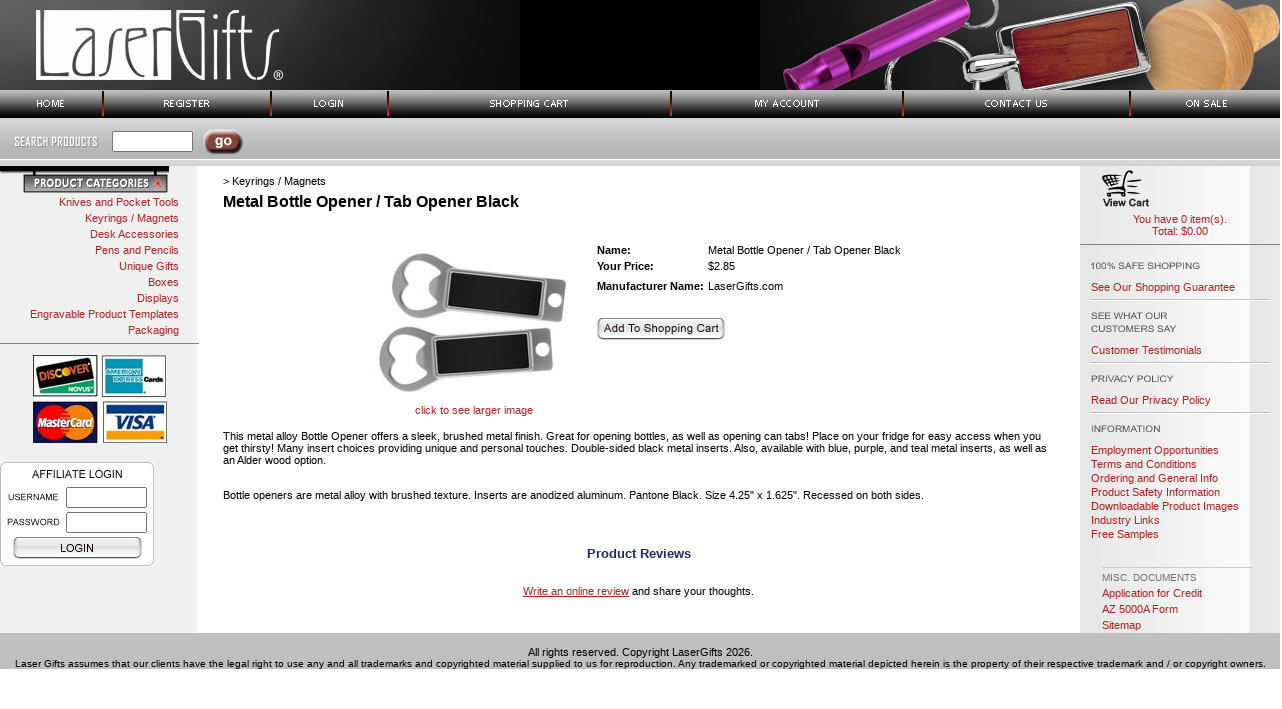

--- FILE ---
content_type: text/html;charset=iso-8859-1
request_url: https://www.lasernation.com/pd_metal_bottle_opener_tab_opener_black.cfm
body_size: 7556
content:
<html>
<head>
<title>LaserGifts . Metal Bottle Opener / Tab Opener Black</title>
<meta name="keywords" content="Bottle Opener,Tab Opener,Key Ring, Pocket Tool,Wallet Tool,Gift,Engravable,Blank,Quality,Black">
<meta name="description" content="This metal alloy Bottle Opener offers a sleek, brushed metal finish. Great for opening bottles, as well as opening can tabs!">
<script language="Javascript" src="product_buttons.js"></script>
<!-- main JQuery 1.6.1 -->
<script language="Javascript" src="//ajax.googleapis.com/ajax/libs/jquery/1.6.1/jquery.min.js"></script>
<script>var $jq161 = jQuery.noConflict();</script>
<!-- main JQuery 1.12.4 -->
<script language="Javascript" src="//ajax.googleapis.com/ajax/libs/jquery/1.12.4/jquery.min.js"></script>
<script language="Javascript" src="https://media.instantestore.com/jquery/jquery-migrate-1.4.1.js"></script>
<script>var jq12 = jQuery.noConflict();var $amazon = jQuery.noConflict();var $country_state = jQuery.noConflict();var $canvas = jQuery.noConflict();var $checkout = jQuery.noConflict();var $parsley = jQuery.noConflict();var $login = jQuery.noConflict();var $f = jQuery.noConflict();var $trial = jQuery.noConflict();var $j = jQuery.noConflict();var $ = jQuery.noConflict();</script>
<script language="javascript" src="/jscript/prettyphoto/js/jquery.prettyPhoto.new.js"></script>
<link href="/jscript/prettyphoto/css/prettyPhoto.css" rel="stylesheet" type="text/css" />
<script type="text/javascript" charset="utf-8">
$jq161(document).ready(function(){
$jq161("a[rel^='prettyPhoto']").prettyPhoto({social_tools:false,show_title:false,allow_resize: false});
});
</script>
<script>
$(document).ready(function(){
$.post("recommend_functions.cfm",
{
type: "setUserTime",
clientUTCOffset: function getClientUTCOffset() {var d = new Date();var clientUTCOffset = d.getTimezoneOffset();return clientUTCOffset;},
checkThis: "BE8183338F6060F8DF1439304B12E1A0"
}/*, function(data,status){alert("Data: " + data + "\nStatus: " + status);}*/
);
});
</script>
<style>.subtle_input {display:none !important;}</style>
<script src="/jscript/mutation/mutation_events.js"></script>
<script>
var passcfid = "CFID=c8dbb1f5-5ab6-4867-bfc1-b1dd4fba467a&CFTOKEN=0&jsessionid=60BE54A9DE260A05016DFDFFCB1D6244";
</script>
<script>
var gdpr = 0;
var storename = "LaserGifts ";
var cid = "0";
var cname = "";
var cprice_level = "0";
var pid = 351;
var showzerotax = 0;
var rightdate = "19-1-2026";
var dayoftheweek = "2";
var righttime = "6:54:45";
var asiapayglobal = 0;
var currencytype = "$";
</script>
<script language="Javascript" src="//media.instantestore.com/jscript/jqzoom.js"></script>
<link rel="stylesheet" type="text/css" href="//media.instantestore.com/jscript/jqzoom.css" />
<script language="Javascript">
var options2 =
{
zoomType: 'reverse',
lens:true,
preloadImages: true,
zoomWidth: 250,
zoomHeight: 250,
xOffset: 10,
yOffset: 0,
title: true
};
</script>
<script>
$(document).ready(function(){
$(".BlowPic").jqzoom(options2);
});
</script>
<link href="site.css" type=text/css rel=stylesheet>
</head>
<body leftmargin="0" topmargin="0" marginwidth="0" marginheight="0">
<script>
document.linkColor = "firebrick";
</script>
<table width="100%" border="0" cellspacing="0" cellpadding="0" bgcolor="black"><tr><td ><table width="100%" border="0" cellspacing="0" cellpadding="0"><tr><td width="31%" valign="top"><table width="100%" border="0" cellspacing="0" cellpadding="0"><tr><td align="center" valign="top"><a href="default.cfm"><img src="images/logo/Logo_Header_Black.jpg" border=0></a></td></tr>
</table>
</td><td width="69%" align="right" valign="top"> <table width="50%" border="0" cellspacing="0" cellpadding="0"><tr><td align="right"><img src="misc_images/Products.jpg" border="0"></td></tr></table></td></tr>
</table></td></tr>
</table>
<table width="100%" border="0" cellspacing="0" cellpadding="0"><tr><td background="images/uploaded/butn-back.gif" height="28"><table width="100%" border="0" cellspacing="0" cellpadding="0"><tr align="center"> <td><a href="http://www.lasernation.com"><img src="images/uploaded/ACFYQ8Yej.gif" border=0></a></td><td><img src="images/uploaded/btn-seperator.gif"></td><td><a href="signup.cfm"><img src="images/uploaded/btn-register.gif" border=0></a></td><td><img src="images/uploaded/btn-seperator.gif"></td><td><a href="login.cfm"><img src="images/uploaded/btn-login.gif" border=0></a></td><td><img src="images/uploaded/btn-seperator.gif"></td><td><a href="show_cart.cfm"><img src="images/uploaded/btn-cart.gif" border=0></a></td><td><img src="images/uploaded/btn-seperator.gif"></td><td><a href="my_account.cfm"><img src="images/uploaded/btn-acct.gif" border=0></a></td><td><img src="images/uploaded/btn-seperator.gif"></td><td><a href="contact_us.cfm"><img src="images/uploaded/btn-contact.gif" border=0></a></td><td><img src="images/uploaded/btn-seperator.gif"></td><td><a href="on_sale.cfm"><img src="images/uploaded/btn-sale.gif" border=0></a></td></tr>
</table></td></tr>
</table>
<table width="100%" border="0" cellspacing="0" cellpadding="0"><tr><td background="images/newsletter_search_bg.gif" height="42" align="left"><table border="0" cellspacing="0" cellpadding="3"><tr><td>&nbsp;&nbsp;</td><form name="search" method="get" action="search1.cfm"><td align="right"><img src="images/search_products.gif" align="middle"></td><td>&nbsp;&nbsp;<input type="text" size="8" name="Search_Term"></td><td>&nbsp;<a href="javascript:document.search.submit();"><img src="images/uploaded/btn-go.gif" align="middle" border="0"></a></td></form></tr></table>	
</td></tr>
</table>
<table width="100%" border="0" cellspacing="0" cellpadding="0">
<tr>
<td width=169 valign="top" bgcolor="F0F0F0"><table width="100%" border="0" cellspacing="0" cellpadding="0"><tr><td><a><img src="images/uploaded/ACFNZ9Ep6.gif" border="0"></a></td></tr><tr><td align="right" bgcolor="F0F0F0"><table width="100%" border="0" cellspacing="0" cellpadding="2"><tr><td align="right"><a class="leftcat" href="cat_knives_and_pocket_tools.cfm">Knives and Pocket Tools</a> </td><td>&nbsp;&nbsp;&nbsp;</td></tr><tr><td align="right"><a class="leftcat" href="cat_keyrings_magnets2.cfm">Keyrings / Magnets</a> </td><td>&nbsp;&nbsp;&nbsp;</td></tr><tr><td align="right"><a class="leftcat" href="cat_desk_accessories2.cfm">Desk Accessories</a> </td><td>&nbsp;&nbsp;&nbsp;</td></tr><tr><td align="right"><a class="leftcat" href="cat_pens_and_pencils1.cfm">Pens and Pencils</a> </td><td>&nbsp;&nbsp;&nbsp;</td></tr><tr><td align="right"><a class="leftcat" href="cat_unique_gifts.cfm">Unique Gifts</a> </td><td>&nbsp;&nbsp;&nbsp;</td></tr><tr><td align="right"><a class="leftcat" href="cat_boxes1.cfm">Boxes</a> </td><td>&nbsp;&nbsp;&nbsp;</td></tr><tr><td align="right"><a class="leftcat" href="cat-displays.cfm">Displays</a> </td><td>&nbsp;&nbsp;&nbsp;</td></tr><tr><td align="right"><a class="leftcat" href="cat-engravable-product-templates.cfm">Engravable Product Templates</a> </td><td>&nbsp;&nbsp;&nbsp;</td></tr><tr><td align="right"><a class="leftcat" href="cat_packaging.cfm">Packaging</a> </td><td>&nbsp;&nbsp;&nbsp;</td></tr></table></td></tr></table><hr align="center" width="100%" size="1" noshade><div align="center"><img src="misc_images/creditcard.gif" ></div> <br> <table width="150" border="0" cellpadding="0" cellspacing="0" bgcolor="white"> <tr> <td background="misc_images/iestore_loginpanel_1_topbg.gif"><img src="misc_images/iestore_loginpanel_1_topleft.gif"></td> <td background="misc_images/iestore_loginpanel_1_topbg.gif" width="100%"></td> <td background="misc_images/iestore_loginpanel_1_topbg.gif"><img src="misc_images/iestore_loginpanel_1_topright.gif"></td> </tr> <tr> <td background="misc_images/iestore_loginpanel_1_leftbg.gif"></td> <td> <table width="100%" border="0" cellspacing="0" cellpadding="2"> <tr> <td align="center" colspan="2"><img src="misc_images/iestore_loginpanel_1_loginheader.gif"></td> </tr> <form action="login1.cfm" method="post" name="LoginForm"><input type="hidden" name="Loginpanel" value="1"><tr><td> </td></tr> <tr><td align="left"><img src="misc_images/iestore_loginpanel_1_username.gif" border="0"></td><td align="left"><input type="text" name="Username" size="8"></td> </tr> <tr> <td align="left"><img src="misc_images/iestore_loginpanel_1_password.gif" border="0"></td><td align="left"><input type="password" name="Password" size="8"></td> </tr> <tr><td align="center" colspan="2"><a href="javascript:document.LoginForm.submit();"><img src="misc_images/iestore_loginpanel_1_loginbutton.gif" border="0"></a> </td></tr> </form> </table> </td> <td background="misc_images/iestore_loginpanel_1_rightbg.gif"></td> </tr> <tr> <td background="misc_images/iestore_loginpanel_1_bottombg.gif"><img src="misc_images/iestore_loginpanel_1_bottomleft.gif"></td> <td background="misc_images/iestore_loginpanel_1_bottombg.gif" width="100%"></td> <td background="misc_images/iestore_loginpanel_1_bottombg.gif"><img src="misc_images/iestore_loginpanel_1_bottomright.gif"></td> </tr> </table>
</div></td>
<td width="754" valign="top" align="center"> 
<table width="95%" border="0" cellspacing="0" cellpadding="0">
<tr>
<td>
<div style="display:block">
<LINK href="product_page.css?d=2026-01-18_03:44:34" type=text/css rel=stylesheet>
<!--step1-->
<script language="javascript" src="product_images.js"></script>
<script language="javascript">
function Review_View_All(All_Review, Hash_Code, ID)
{
a = "product_review_all.cfm?All_Review=" + All_Review + "&Hash_Code=" + Hash_Code + "&ID=" + ID;
height = screen.availHeight - 200;
width = screen.availWidth - 200;
window.open(a,'popup','directories=no,height=' + height + ',location=no,menubar=no,resizable=yes,scrollbars=yes,status=yes,toolbar=no,width=' + width);
}
</script>
<script>
function addwishlisticon(productID, status){
if(status == 1){
$('.optionerror').html('');
document.Forward_To.id = 'productForm';
var url = 'check_option.cfm';
var posting = $.post( url, $('#productForm').serialize());
posting.done(function( data ) {
var optioninfo = JSON.parse(data.trim());
var optionerror = 0;
if(optioninfo['OPTIONERRORID'].length !== 0){
for(i=0;i<optioninfo['OPTIONERRORID'].length;i++){
$('#' + optioninfo['OPTIONERRORID'][i]).html(optioninfo['OPTIONERROR'][i]);
$('#' + optioninfo['OPTIONERRORID'][i]).addClass('optionerror');
}
var optionerror = 1;
}
if(optionerror == 0){
updateWishList(productID,status);
}
});
}
else{
updateWishList(productID,status);
}
}
function updateWishList(productID,status){
var currentWishListCount = 0;
var addedWishListMessage = "Item added to wishlist for 30 days!";
if(status == 1){
$.post('add_wish_list.cfm', $('form[name="Forward_To"]').serialize(),function( data ) {
currentWishListCount = data.split('<input type="hidden" name="PID"').length - 1;
$('.product-wishlist-icon i').removeClass('fa-heart-o').addClass('fa-heart');
$('.product-wishlist-icon').attr('onclick','javascript:addwishlisticon(' + productID + ',0);');
$('.product-wish-list-label').html(addedWishListMessage);
$('.topwishlisticon .totalwishlist').html(currentWishListCount);
if(currentWishListCount < 1)
$('.topwishlisticon').hide();
else
$('.topwishlisticon').show();
});
}
else{
$.post('process_wish_list.cfm', {PID:productID, status:status},function( data ) {
var obj = $.parseJSON(data.trim());
if (typeof obj == "object"){
if(obj.WishListCount != undefined){
currentWishListCount = obj.WishListCount;
}
}
$('.product-wishlist-icon i').removeClass('fa-heart').addClass('fa-heart-o');
$('.product-wishlist-icon').attr('onclick','javascript:addwishlisticon(' + productID + ',1);');
$('.product-wish-list-label').html('');
$('.topwishlisticon .totalwishlist').html(currentWishListCount);
if(currentWishListCount < 1)
$('.topwishlisticon').hide();
else
$('.topwishlisticon').show();
});
}
}
</script>
<script type="text/javascript" charset="utf-8">
$jq161(document).ready(function(){
$jq161("a[rel^='lightbox']").prettyPhoto({social_tools:false,show_title:false,allow_resize: false});
});
</script>
<script type="text/javascript" src="/ajaxparser/ajax-client-loading.js"></script>
<script type="text/javascript" src="/ajaxparser/ajax-parser-html.js"></script>
<script language="javascript">
function ajaxautorecalc(status)
{
var ajaxRequest = new AjaxRequest("ajax_auto_recalculate.cfm?PID=" + document.Forward_To.PID.value);
//ajaxRequest.setLoadingContainer("errorQ3");
//ajaxRequest.addNamedFormElements("questionChoosen3","Answer3");
//ajaxRequest.setEchoDebugInfo();
ajaxRequest.addNamedFormElements(
"P_List","currentPriceLevel","ori_script_name","QuantityOrdered","QBulkCount","quantitydisabled");
ajaxRequest.sendRequest();
}
</script>
<style type="text/css">
.bigger_price_show_class
{
}
</style>
<style type="text/css">
.prod_option_personalization_header
{
font-size:15px
}
</style>
<!--prodImage-->
</div>
<table width="100%"><tr><td align="right"></td></tr></table>
<form action="add_to.cfm" method="post" name="Forward_To" style="margin-top:0px;margin-bottom:0px;" class="productaddtocartform">
<input type="hidden" name="Cart_ID" value="9FB8CF9D-6A67-42AE-A189982884EF8F7B">
<input type="hidden" name="Wish_ID" value="044603C7-3A0D-4D41-BF53100607587FF6">
<input type="hidden" name="Upsell_PID" value="">
<input type="hidden" name="Upsell_QuantityOrdered" value="1">
<input type="hidden" name="ori_script_name" value="/pd_metal_bottle_opener_tab_opener_black.cfm">
<input type="hidden" name="PID" value="351">
<input type="hidden" name="Route_To" value="Add To Cart">
<meta property="og:type" content="product" /><meta property="og:title" content="Metal Bottle Opener / Tab Opener Black" /><meta property="og:description" content="This metal alloy Bottle Opener offers a sleek, brushed metal finish. Great for opening bottles, as well as opening can tabs! Place on your fridge for easy access when you get thirsty! Many insert choices providing unique and personal touches. Double-sided black metal inserts. Also, available with blue, purple, and teal metal inserts, as well as an Alder wood option.
Bottle openers are metal alloy with brushed texture. Inserts are anodized aluminum.&nbsp;Pantone Black. Size 4.25" x 1.625". Recessed on both sides.
" /><meta property="og:url" content="https://www.lasernation.com/pd_metal_bottle_opener_tab_opener_black.cfm" /><meta property="og:site_name" content="LaserGifts " /><meta property="og:image" content="https://www.lasernation.com/prod_images_large/MetalBottleOpenerBlackPlate-2Sided.jpg"><meta property="product:price:amount" content="2.85"><meta property="product:price:currency" content="USD"><link rel="canonical" href="https://www.lasernation.com/pd_metal_bottle_opener_tab_opener_black.cfm" /><div itemscope itemtype="http://schema.org/Product"><meta itemprop="productID" content="351"><meta itemprop="name" content="Metal Bottle Opener / Tab Opener Black"><meta itemprop="description" content="This metal alloy Bottle Opener offers a sleek, brushed metal finish. Great for opening bottles, as well as opening can tabs! Place on your fridge for easy access when you get thirsty! Many insert choices providing unique and personal touches. Double-sided black metal inserts. Also, available with blue, purple, and teal metal inserts, as well as an Alder wood option.
Bottle openers are metal alloy with brushed texture. Inserts are anodized aluminum.&nbsp;Pantone Black. Size 4.25" x 1.625". Recessed on both sides.
"><meta itemprop="image" content="https://www.lasernation.com/prod_images_large/MetalBottleOpenerBlackPlate-2Sided.jpg"><span itemprop="model" content="BTL OPNR-MTL-BK"><link itemprop="url" href="https://www.lasernation.com/pd_metal_bottle_opener_tab_opener_black.cfm" /><div class="price_vert" itemprop="offers" itemscope itemtype="http://schema.org/Offer"><meta itemprop="priceCurrency" content="USD" /><meta itemprop="price" content="2.85"><link itemprop="itemCondition" href="https://schema.org/NewCondition"/><link itemprop="availability" href="https://schema.org/InStock" /></div><div class="clear"></div></div> 
<style type="text/css">
td.smallfieldcell1
{
border: 1px solid #BCBCBC;
padding:4px 4px 4px 4px;
}
</style>
<table border="0" width="100%">
<tr>
<td>
<a href='cat_keyrings_magnets2.cfm' class='prod_category'>>&nbsp;Keyrings / Magnets</a>
</td>
</tr>
</table>
<table width="100%">
<!--startTopDescription--><!--endTopDescription-->
<tr>
<td>
<h3 class='prod_product_name_header'>Metal Bottle Opener / Tab Opener Black </h3>
<!--CashBackCode-->
</td>
</tr>
<tr>
<td>
<table border="0" cellpadding="10" cellspacing="0" align="center">
<tr>
<td align="left" valign="top">
<a title="Metal Bottle Opener / Tab Opener Black" href='javascript:void(0);' onclick="javascript:$jq161.prettyPhoto.open('prod_images_blowup/MetalBottleOpenerBlackPlate-2Sided.jpg');" style='cursor:pointer;'><img src="prod_images_large/MetalBottleOpenerBlackPlate-2Sided.jpg" border="0" id="prodimg2" alt="Metal Bottle Opener / Tab Opener Black" title="Metal Bottle Opener / Tab Opener Black" itemprop="image"> <br/><center>click to see larger image</center></a>
</td>
<td align="left" valign="top">
<table width="100%" border="0">
<tr>
<td align="left">
<span class="prod_name">Name:</span>
</td>
<td >
<span class="prod_product_name">Metal Bottle Opener / Tab Opener Black</span>
</td>
</tr>
<tr>
<td valign="middle" align="left">
<strong><span class='prod_your_price'>Your Price:</span></strong>
</td>
<td >
<div id="changePrice5"><span class='prod_your_price_currency_type'><span class='bigger_price_show_class'>$</span></span><span class='prod_your_price_correct_price'><span class='bigger_price_show_class'>2.85</span></span><br/></div>
</td>
</tr>
<div id="currentoption">
<tr>
<td></td>
</tr>
</div>
<tr>
<td align="left">
<span class="prod_serial_no">Manufacturer Name:</span>
</td>
<td >
<span class="prod_manufacturing_no"><a class='prod_manufacturing_no' href = 'http://www.lasergifts.com' target='_blank' >LaserGifts.com</a></span>
</td>
</tr>
<!--startSocialBookMark3-->
<tr>
<td colspan="2" align="center"><div style="margin:5px 0px 5px 0px;"><!--pinit--><div style="margin:5px;float:left;"><!-- AddThis Button BEGIN -->
<div class="addthis_toolbox addthis_default_style ">
<a class="addthis_button_preferred_1"></a>
<a class="addthis_button_preferred_2"></a>
<a class="addthis_button_preferred_3"></a>
<a class="addthis_button_preferred_4"></a>
<a class="addthis_button_compact"></a>
<a class="addthis_counter addthis_bubble_style"></a>
</div>
<script type="text/javascript" src="http://s7.addthis.com/js/250/addthis_widget.js#pubid=ra-4e80a73a31ed2da6"></script>
<!-- AddThis Button END --></div></div></td>
</tr>
<!--endSocialBookMark3-->
<tr>
<td><strong><!--customTextQuantityToAdd--></strong></td>
<td><!--QuantityToAdd--></td>
</tr>
</table>
<span style="float:left;" id="IES_addToCartEle1">
<a href="javascript:cartbutton()"><img border="0" src="images/uploaded/shoppingcart.gif" alt=""></a>
</span>
<br>
</td>
</tr>
</table>
</td>
</tr>
<tr>
<td>
<p>This metal alloy Bottle Opener offers a sleek, brushed metal finish. Great for opening bottles, as well as opening can tabs! Place on your fridge for easy access when you get thirsty! Many insert choices providing unique and personal touches. Double-sided black metal inserts. Also, available with blue, purple, and teal metal inserts, as well as an Alder wood option.
<div><br />
</div>
<div><span style="font-family: Arial, Verdana, Helvetica; font-size: 10.6667px;"><span style="font-family: Arial, Verdana, Helvetica; font-size: 10.6667px;">Bottle openers are metal alloy with brushed texture. Inserts are anodized aluminum.&nbsp;</span>Pantone Black. Size 4.25" x 1.625". Recessed on both sides.</span><br />
</div> </p>
</td>
</tr>
<tr>
<td></td>
</tr>
</form>
<tr>
<td>
<table border="0" cellpadding="0" cellspacing="0" align="center">
<tr>
<td valign="middle">
<br><br>
</td>
</tr>
</table>
</td>
</tr>
<tr>
<td>
<table border="0" cellspacing="2" cellpadding="3" width="100%">
<tr>
<td valign="top" align="center">
<table width="100%" border="0" cellspacing="0" cellpadding="0">
<tr>
<td valign="top" align="center">
<table cellpadding="2" cellspacing="2" border="0" width="90%" align="center">
<tr><td align="center" colspan="2"><h4>Product Reviews</h4></td></tr>
<tr>
<td align='center' colspan='2'>
<a class="prod_wholesale_price_message" href="product_review_write.cfm?ID=351">Write an online review</a> 
<span class="prod_product_name">and share your thoughts.</span>
</td> 
</tr>
<tr><td colspan="2">&nbsp;</td></tr>
</table>
</td>
</tr>
</table>
</td>
</tr>
</table>
</td>
</tr>
<!--startBottomDescription--><!--endBottomDescription-->
</table>
<script language="Javascript" src="product_end.js"></script>
</td>
</tr>
</table>
</td>
<td background="images/right_box_bg.gif" width="170" valign="top" align="center"><table cellpadding="2" cellspacing="0" width="160">
<tr>
<td align="left" valign="middle">
<a href="show_cart.cfm"> <img src="misc_images/cart2.gif" border="0" align="absmiddle"></a>
</tr></td><td align="center" valign="middle"><div id="minicart0_ele_1" no="1" iesEleType="minicart0" ele="0|0|0|0|0|0|1|1"><script>
var Color= new Array();
Color[1] = "ff";
Color[2] = "ee";
Color[3] = "dd";
Color[4] = "cc";
Color[5] = "bb";
Color[6] = "aa";
Color[7] = "99";
Color[8] = "ff";
Color[9] = "ee";
Color[10] = "dd";
Color[11] = "cc";
Color[12] = "bb";
Color[13] = "aa";
Color[14] = "99";
Color[15] = "ff";
Color[16] = "ee";
Color[17] = "dd";
Color[18] = "cc";
Color[19] = "bb";
Color[20] = "aa";
Color[21] = "99";function waittofade() {setTimeout("fadeIn(21)", 1000);
}function fadeIn(where) {if (where >= 1) {document.getElementById('fade').style.backgroundColor = "#ffff" + Color[where];where -= 1;setTimeout("fadeIn("+where+")", 200);}
}function validateField(fieldId, alertMessage) {if (document.getElementById(fieldId).value == "") {alert(alertMessage);document.getElementById(fieldId).focus();return false;} else {return true;}
}</script><a id="minicart" class="rightcat">You have 0 item(s).</a><br /><a id="minicart" class="rightcat">Total: $0.00</a><br /></div></td>
</tr>
</table>
<hr align="center" width="100%" size="1" noshade><table width="90%" border="0" cellspacing="0" cellpadding="1"><tr><td><img src="images/safe_shopping.gif" vspace="10"></td></tr><tr><td><a href="safe_shop.cfm">See Our Shopping Guarantee</a></td></tr><tr><td ><img src="images/trans.gif" height="3"></td></tr><tr><td background="images/rightbox_divider.gif"></td></tr><tr><td><img src="images/customer.gif" vspace="10"></td></tr><tr><td><a href="customer_testimonials.cfm">Customer Testimonials</a></td></tr><tr><td ><img src="images/trans.gif" height="3"></td></tr><tr><td background="images/rightbox_divider.gif"></td></tr><tr><td><img src="images/privacy.gif" vspace="10"></td></tr><tr><td><a href="privacy.cfm">Read Our Privacy Policy</a></td></tr><tr><td ><img src="images/trans.gif" height="3"></td></tr><tr><td background="images/rightbox_divider.gif"></td></tr><tr><td><img src="images/info.gif" vspace="10"></td></tr><tr><td><a href="employment_opportunities.cfm">Employment Opportunities</a></td></tr><tr><td><a href="terms_and_conditions.cfm">Terms and Conditions</a></td></tr><tr><td><a href="terms_and_info.cfm">Ordering and General Info</a></td></tr><tr><td><a href="certificatesofconformity.cfm">Product Safety Information</a></td></tr><tr><td><a href="images.cfm">Downloadable Product Images</a></td></tr><tr><td><a href="industry_links.cfm">Industry Links</a></td></tr><tr><td><a href="sample.cfm">Free Samples</a></td></tr><tr><td ><img src="images/trans.gif" height="3"></td></tr><tr><td ><img src="images/trans.gif" height="15"></td></tr><tr><td></td></tr></table>
<table cellpadding="2" cellspacing="0" width="160">
<tr>
</tr><tr>
<td align="left" valign="middle"><img src="misc_images/seperator.gif" border="0"></a></td><tr>
<td align="left" valign="top"><font size="1" face="Arial, Helvetica, sans-serif" font color="757171">MISC. DOCUMENTS</a></font></td><tr>
<td align="left" valign="top"><font size="2" face="Arial, Helvetica, sans-serif"><a href="files/CreditApplication.pdf" target="_blank">Application for Credit</a></font></td></tr><tr>
<td align="left" valign="top"><font size="2" face="Arial, Helvetica, sans-serif"><a href="files/AZResaleCertificate.pdf" target="_blank">AZ 5000A Form</a></font></td></tr><td align="left" valign="top"><font size="2" face="Arial, Helvetica, sans-serif"><a href="iestore_sitemap.cfm">Sitemap</a></font><p></p></td>
</tr></table></td>
</tr>
</table>
<table width="100%" border="0" cellspacing="0" cellpadding="0"><tr><td background="images/uploaded/bottombar.gif"><img src="images/trans.gif" height="13"></td></tr>
</table>
<table width="100%" border="0" cellspacing="0" cellpadding="0"><tr><td bgcolor="BFBFBF" align="center"><a class="bottom">All rights reserved. Copyright LaserGifts 2026. </a><BR>
<a class="bottom"><font size="-3" face="Arial, Helvetica, sans-serif">Laser Gifts assumes that our clients have the legal right to use any and all trademarks and copyrighted material supplied to us for reproduction. Any trademarked or copyrighted material depicted herein is the property of their respective trademark and / or copyright owners.</font></a>
</td></tr>
</table>
<script async src="https://www.google-analytics.com/analytics.js"></script>
<script>
window.ga = window.ga || function(){(ga.q=ga.q||[]).push(arguments)};ga.l=+new Date;
ga('create', 'UA-11832524-1', 'auto');
ga('send', 'pageview');
</script>
</body>
</html>


--- FILE ---
content_type: text/css
request_url: https://www.lasernation.com/site.css
body_size: 3645
content:
a.onsale_product_name:visited{color:dimgray;font-family:Arial,Helvetica,sans-serif;font-size:9pt;font-style:normal;font-weight:bold;text-decoration:underline}a.prod_category:visited,a.prod_category:hover{color:black;font-family:Arial,Verdana,Helvetica,sans-serif;font-size:8pt;font-style:normal;font-weight:normal;text-decoration:none}a.tablealert,a.tablealert:visited,a.tablealert:hover{color:red;font-family:Arial,Verdana,Helvetica;font-size:8pt;text-decoration:none}.search_on_sale,.upsell_on_sale,a.upsell_sale_price,.upsell_cart_on_sale,a.upsell_cart_sale_price{color:red;font-family:Arial,Verdana,Helvetica,sans-serif;font-size:8pt;font-style:normal;font-weight:bold;text-decoration:none}a.admin,a.admin:visited,a.bold,a.table{color:black;font-family:Arial,Verdana,Helvetica;font-size:8pt;font-weight:bold;text-decoration:none}p.adminp{color:black;font-family:Arial,Helvetica,sans-serif;font-size:8pt;text-decoration:none}a.prod_personalize_required,a.prod_personalize_error_required,a.prod_personalize_error_html,a.prod_personalize_required_fields{color:red;font-family:Arial,Verdana,Helvetica,sans-serif;font-size:8pt;font-style:normal;font-weight:normal;text-decoration:none}a.prod_category,a.cart_redeem_points{color:000000;font-family:Arial,Helvetica,sans-serif;font-size:8pt;font-style:normal;font-weight:normal;text-decoration:none}h5{color:rgb(30,42,99);font-family:Arial,Verdana,Helvetica,sans-serif;font-size:9pt}a.left,a.left:visited,a.left:hover{color:black;font-family:Arial,Verdana,Helvetica,sans-serif;font-size:8pt;text-decoration:none}a.currencyconvert{color:darkgreen;font-family:Arial,Verdana,Helvetica;font-size:8pt;font-weight:bold;text-decoration:none}a.removelink,a.cart_remove2,a.cart_discount_remove2,a.cart_empty_cart2{color:#000000;font-family:Arial,Helvetica,sans-serif;font-size:11px;font-style:normal;font-weight:normal;text-decoration:underline}a.topbar{color:#000000;font-family:Arial,Verdana,Helvetica;font-size:8pt;text-decoration:none}h4{color:rgb(30,42,99);font-family:Arial,Verdana,Helvetica,sans-serif;font-size:10pt}.default_product_title{color:maroon;font-family:Arial,Helvetica,sans-serif;font-size:8pt;font-style:normal;font-weight:bold;text-decoration:none}a,a.leftcat,a.rightcat,a.survey,a.survey2{color:firebrick;font-family:Arial,Helvetica,sans-serif;font-size:8pt;font-style:normal;font-weight:normal;text-decoration:none}h3{color:maroon;font-family:Arial,Helvetica,sans-serif;font-size:12pt;font-style:normal;font-weight:bold;text-decoration:none}h3.listing_category_header1,h3.listing_category_header2,h3.listing_category_header3,h3.listing_category_header4,h3.listing_product_header,h3.advsearch_result,h3.prod_product_name_header,h3.cart_shipping_product{color:black;font-family:Verdana,Arial,Helvetica,sans-serif;font-size:12pt;font-style:normal;font-weight:bold;text-decoration:none}h6{color:red;font-family:Arial,Verdana,Helvetica;font-size:10pt;font-weight:bold;text-decoration:none}a.default_more_details,a.default_details,a.default_add_to_cart,a.listing_category1,a.listing_category2,a.listing_category3,a.listing_wholesale_price_message,a.listing_more_details,a.listing_add_to_cart,a.listing_view_category,a.listing_list_cell_name,a.listing_list_cell_info,a.onsale_wholesale_price_message,a.onsale_more_details,a.search_category_title,a.search_product_name,a.search_wholesale_price_message,a.search_more_details,a.advsearch_product_name,a.advsearch_wholesale_price_message,a.advsearch_more_details,a.advsearch_add_to_cart,a.prod_wholesale_price_message,a.upsell_product_name,a.upsell_more_details,a.upsell_wholesale_price_message,a.upsell_details,a.upsell_add_to_cart,a.cart_discount_list,a.cart_product_name,a.cart_remove,a.cart_redeem_link,a.cart_cancel_redeem_link,a.cart_discount_remove,a.cart_empty_cart,a.upsell_cart_product_name,a.upsell_cart_more_details,a.upsell_cart_wholesale_price_message,a.upsell_cart_details,a.upsell_cart_add_to_cart,.advsearch_wholesale_price_message,.search_wholesale_price_message,.prod_wholesale_price_message,.listing_wholesale_price_message,.listing_list_cell_info{color:firebrick;font-family:Arial,Helvetica,sans-serif;font-size:8pt;font-style:normal;font-weight:normal;text-decoration:underline}a.bottomcopyright{color:rgb(208,232,232);font-family:Verdana,Arial,Helvetica,sans-serif;font-size:7pt;text-decoration:none}a.admincol,a.admincol:visited,a.admincol:hover{color:white;font-family:Arial,Verdana,Helvetica;font-size:8pt;font-weight:bold;text-decoration:none}a.tableerror{color:red;font-family:Arial,Helvetica,Verdana,sans-serif;font-size:8pt;text-decoration:none}a.default_more_details:visited,a.default_details:visited,a.default_add_to_cart:visited,a.listing_category1:visited,a.listing_category2:visited,a.listing_category3:visited,a.listing_wholesale_price_message:visited,a.listing_more_details:visited,a.listing_add_to_cart:visited,a.listing_view_category:visited,a.listing_list_cell_name:visited,a.listing_list_cell_info:visited,a.onsale_wholesale_price_message:visited,a.onsale_more_details:visited,a.search_category_title:visited,a.search_product_name:visited,a.search_wholesale_price_message:visited,a.search_more_details:visited,a.advsearch_product_name:visited,a.advsearch_wholesale_price_message:visited,a.advsearch_more_details:visited,a.advsearch_add_to_cart:visited,a.prod_wholesale_price_message:visited,a.upsell_product_name:visited,a.upsell_product_title:visited,a.upsell_more_details:visited,a.upsell_wholesale_price_message:visited,a.upsell_details:visited,a.upsell_add_to_cart:visited,a.cart_product_name:visited,a.cart_personalize_list:visited,a.cart_remove:visited,a.cart_redeem_link:visited,a.cart_cancel_redeem_link:visited,a.cart_discount_remove:visited,a.cart_empty_cart:visited,a.upsell_cart_product_name:visited,a.upsell_cart_product_title:visited,a.upsell_cart_more_details:visited,a.upsell_cart_wholesale_price_message:visited,a.upsell_cart_details:visited,a.upsell_cart_add_to_cart:visited{color:dimgray;font-family:Arial,Helvetica,sans-serif;font-size:8pt;font-style:normal;font-weight:normal;text-decoration:underline}a.surveyheader:hover{color:darkblue;font-family:Arial,Helvetica,sans-serif;font-size:8pt;font-style:normal;font-weight:bold;text-decoration:none}.red{color:red;font-family:Arial,Verdana,Helvetica,sans-serif;font-size:8pt;text-decoration:none}a.topbar:visited{color:#105f2f;font-family:Arial,Verdana,Helvetica;font-size:8pt;text-decoration:none}a.tableerrorbold{color:red;font-family:Arial,Helvetica,Verdana,sans-serif;font-size:8pt;font-weight:bold;text-decoration:none}a.bottom:hover{color:black;font-family:Arial,Helvetica,sans-serif;font-size:8pt;font-style:normal;font-weight:normal;text-decoration:underline}a.cartheader,a.cart_product_name_header2,a.cart_product_price_per_qty_header2,a.cart_product_price_header2,a.cart_product_qty_header2,a.cart_redeem_header2,a.cart_discount_name_header,a.cart_total2,a.cart_total_qty2,a.cart_total_currency_type2,a.cart_total_value2,a.cart_shipping_calculator2,a.cart_discount_coupon2{color:#000000;font-family:Arial,Helvetica,sans-serif;font-size:12px;font-style:normal;font-weight:bold;text-decoration:none}a.listing_list_cell_info:hover,a.onsale_wholesale_price_message:hover,a.onsale_more_details:hover,a.search_category_title:hover,a.search_product_name:hover,a.search_more_details:hover,a.advsearch_product_name:hover,a.advsearch_wholesale_price_message:hover,a.advsearch_more_details:hover,a.advsearch_add_to_cart:hover,a.prod_wholesale_price_message:hover,a.upsell_product_name:hover,a.upsell_product_title:hover,a.upsell_more_details:hover,a.upsell_details:hover,a.upsell_add_to_cart:hover,a.cart_product_name:hover,a.cart_personalize_list:hover,a.cart_remove:hover,a.cart_redeem_link:hover,a.cart_cancel_redeem_link:hover,a.cart_discount_remove:hover,a.cart_empty_cart:hover,a.upsell_cart_product_name:hover,a.upsell_cart_product_title:hover,a.upsell_cart_more_details:hover,a.upsell_cart_wholesale_price_message:hover,a.upsell_cart_details:hover,a.upsell_cart_add_to_cart:hover{color:red;font-family:Arial,Verdana,Helvetica;font-size:8pt;font-style:normal;font-weight:normal;text-decoration:underline}.prod_name,.prod_price,.prod_normal_price,.prod_wholesale_price,.prod_your_price,.prod_serial_no,.prod_points_needed,.prod_points_earned,.prod_stock_status,.prod_group_name,.prod_personalize_name,a.prod_personalize_order,a.prod_combination,a.prod_additional_per_unit,a.prod_qty,a.upsell_product_title,a.cart_product_name_header,a.cart_product_price_per_qty_header,a.cart_product_price_header,a.cart_product_qty_header,a.cart_product_remove_header,a.cart_redeem_header,a.cart_total,a.cart_total_qty,a.cart_total_currency_type,a.cart_total_value,a.cart_discount_code,a.cart_shipping_country,a.cart_shipping_state,a.cart_shipping_zip,a.upsell_cart_product_title{color:black;font-family:Arial,Helvetica,sans-serif;font-size:8pt;font-style:normal;font-weight:bold;text-decoration:none}ol,tabletdth,td,th{font-family:Arial,Verdana,Helvetica;font-size:8pt}.tableheader{color:rgb(32,44,96);font-family:Arial,Verdana,Helvetica;font-size:8pt;font-weight:bold;text-decoration:none}a.topbarlink{color:black;font-family:Arial,Helvetica,sans-serif;font-size:8pt;font-weight:bold;text-decoration:underline}a.onsale_product_name:hover{color:red;font-family:Arial,Verdana,Helvetica;font-size:9pt;font-style:normal;font-weight:bold;text-decoration:underline}a.productlink:visited,a.productlink:hover{color:#000080;font-family:Arial,Helvetica,sans-serif;font-size:12px;font-style:normal;font-weight:bold;text-decoration:underline}a.leftdesc,a.leftdesc:visited,a.leftdesc:hover{color:white;font-family:Arial,Helvetica,sans-serif;font-size:7.5pt;text-decoration:underline}.default_on_sale{color:red;font-family:Arial,Helvetica,sans-serif;font-size:10pt;font-style:normal;font-weight:bold;text-decoration:none}h1{color:rgb(0,63,119);font-family:Arial,Verdana,Helvetica;font-size:16pt}.prod_sale_price{color:red;font-family:Arial,Helvetica,sans-serif;font-size:8pt;font-style:normal;font-weight:bold;text-decoration:none}a.category,a.category:visited{color:blue;font-family:Arial,Verdana,Helvetica,sans-serif;font-size:10pt;font-weight:bold;text-decoration:underline}a.prodname:hover{color:red;font-family:Arial,Verdana,Helvetica;font-size:9pt;font-weight:bold;text-decoration:underline}body,a.bottom,a.bottom:visited,.listing_list_thumbnail_header,.listing_list_thumbnail_name,a.listing_list_thumbnail_info,.listing_list_thumbnail_price,.listing_list_thumbnail_qty,.listing_list_thumbnail_order{color:black;font-family:Arial,Helvetica,sans-serif;font-size:8pt;font-style:normal;font-weight:normal;text-decoration:none}.default_currency_type,.default_price{color:red;font-family:Arial,Helvetica,sans-serif;font-size:8pt;font-style:normal;font-weight:normal;text-decoration:none}a.productlink,a.cart_product_name2{color:#000000;font-family:Arial,Helvetica,sans-serif;font-size:12px;font-style:normal;font-weight:bold;text-decoration:underline}a.listing_product_header2,a.listing_product_category_header,a.search_category_matched,a.search_product_matched,a.upsell_customer_also_bought,a.upsell_cart_customer_also_bought,h4.listing_product_category_header{color:black;font-family:Arial,Helvetica,sans-serif;font-size:10pt;font-style:normal;font-weight:normal;text-decoration:none}a.prodtitle:hover{color:red;font-family:Arial,Verdana,Helvetica;font-size:10pt;font-weight:bold;text-decoration:underline}a.listing_next_category:visited,a.listing_next_category_product_count:visited,a.listing_product_name:visited,a.listing_back:visited,a.listing_this_page:visited,a.listing_next_page:visited{color:dimgray;font-family:Arial,Helvetica,sans-serif;font-size:10pt;font-style:normal;font-weight:bold;text-decoration:underline}a.removelink:visited,a.removelink:hover,a.cart_remove2:visited,a.cart_remove2:hover,a.cart_discount_remove2:visited,a.cart_discount_remove2:hover,a.cart_empty_cart2:visited,a.cart_empty_cart2:hover{color:#000080;font-family:Arial,Helvetica,sans-serif;font-size:11px;font-style:normal;font-weight:normal;text-decoration:underline}a.listing_view_price,.prod_currency_type,.prod_correct_price{color:red;font-family:Arial,Helvetica,sans-serif;font-size:10pt;font-style:normal;font-weight:normal;text-decoration:none}a.onsale_product_name{color:firebrick;font-family:Arial,Helvetica,sans-serif;font-size:9pt;font-style:normal;font-weight:bold;text-decoration:underline}ul{font-family:Arial,Verdana,Helvetica;font-size:8pt;list-style-type:round}a.boldred,a.boldred:visited,a.musthave,a.musthave:visited{color:red;font-family:Arial,Verdana,Helvetica,sans-serif;font-size:8pt;font-weight:bold;text-decoration:none}a.listing_next_category,a.listing_next_category_product_count,a.listing_product_name,a.listing_back,a.listing_this_page,a.listing_next_page,.listing_braket1,.listing_braket2,.listing_this_page{color:firebrick;font-family:Arial,Helvetica,sans-serif;font-size:10pt;font-style:normal;font-weight:bold;text-decoration:underline}a.listing_next_page:hover{color:red;font-family:Arial,Verdana,Helvetica,sans-serif;font-size:10pt;font-style:normal;font-weight:bold;text-decoration:underline}h2{color:#006699;font-family:Arial,Verdana,Helvetica;font-size:14pt;text-decoration:none}a.default_sale_price:hover{color:red;font-family:Arial,Verdana,Helvetica,sans-serif;font-size:8pt;font-style:normal;font-weight:bold;text-decoration:underline}a.tablealertbold,a.tablealertbold:visited,a.tablealertbold:hover,a.onsale{color:red;font-family:Arial,Verdana,Helvetica;font-size:8pt;font-weight:bold;text-decoration:none}a.default_more_details:hover,a.default_details:hover,a.default_add_to_cart:hover,a.listing_category1:hover,a.listing_category2:hover,a.listing_category3:hover,a.listing_wholesale_price_message:hover,a.listing_more_details:hover,a.listing_add_to_cart:hover,a.listing_view_category:hover,a.listing_list_cell_name:hover,a.search_wholesale_price_message:hover,a.upsell_wholesale_price_message:hover{color:red;font-family:Arial,Helvetica,sans-serif;font-size:8pt;font-style:normal;font-weight:normal;text-decoration:underline}a.leftbullet{color:rgb(255,153,0);font-family:Arial,Verdana,Helvetica,sans-serif;font-size:8pt;font-weight:bold;text-decoration:none}a:hover,a.leftcat:hover,a.rightcat:hover,a.survey:hover,a.survey2:hover{color:darkblue;font-family:Arial,Helvetica,sans-serif;font-size:8pt;font-style:normal;font-weight:normal;text-decoration:none}a.surveyheader,.listing_approx,a.onsale_approx,a.onsale_sale_approx,.search_approx,.advsearch_approx,.prod_appox,.prod_strike_appox,.prod_base_approx,a.prod_wholesale_approx,a.prod_your_price_approx,.prod_strike_bulk_approx,.prod_bulk_aprox,.upsell_approx,.upsell_cart_approx{color:firebrick;font-family:Arial,Helvetica,sans-serif;font-size:8pt;font-style:normal;font-weight:bold;text-decoration:none}a.surveyheader:visited{color:darkblue;font-family:Arial,Helvetica,sans-serif;font-size:8pt;font-style:normal;font-weight:bold;text-decoration:underline}.tablecell{color:black;font-family:Arial,Verdana,Helvetica;font-size:8pt;text-decoration:none}a.listing_next_category:hover,a.listing_next_category_product_count:hover,a.listing_product_name:hover,a.listing_back:hover,a.listing_this_page:hover{color:red;font-family:Arial,Helvetica,sans-serif;font-size:10pt;font-style:normal;font-weight:bold;text-decoration:underline}a.category:hover{color:red;font-family:Arial,Verdana,Helvetica,sans-serif;font-size:10pt;font-weight:bold;text-decoration:underline}.listing_on_sale,a.onsale_sale_price,a.onsale_sale_currency_type,a.onsale_sale_correct_price,.advsearch_on_sale,.prod_on_sale,.prod_instant_download,a.prod_downloadable,a.cart_change_qty_alert,a.cart_restock_info,a.cart_tax_descriptions,a.cart_shipping_calculator,a.cart_discount_coupon{color:red;font-family:Arial,Verdana,Helvetica;font-size:8pt;font-style:normal;font-weight:bold;text-decoration:none}.advsearch_advance_search{color:black;font-family:Arial,Helvetica,sans-serif;font-size:9pt;font-style:normal;font-weight:bold;text-decoration:none}.default_original_price{color:darkorange;font-family:Arial,Helvetica,sans-serif;font-size:8pt;font-style:normal;font-weight:bold;text-decoration:none}a.boldred:hover,a.musthave:hover{color:red;font-family:Arial,Verdana,Helvetica,sans-serif;font-size:8pt;font-weight:bold;text-decoration:underline}p,.default_product_description,.default_wholesale_price_message,.listing_category_description,.listing_currency_type,.listing_price,.listing_product_description,.listing_short_category_description,.listing_short_product_description,a.onsale_currently_showing,a.onsale_start,a.onsale_to,a.onsale_end,a.onsale_of,a.onsale_total_products,a.onsale_products,a.onsale_normal_price,a.onsale_currency_type,a.onsale_correct_price,a.onsale_view_price,.search_view_price,.search_points_needed,.search_redemption_points,.search_currency_type,.search_correct_price,.advsearch_currency_type,.advsearch_view_price,.advsearch_display_result,.advsearch_points_needed,.advsearch_redemption_points,.advsearch_correct_price,a.prod_view_price,.prod_product_name,.prod_boa,.prod_base_currency_type,.prod_base_price,.prod_wholesale_currency_type,.prod_wholesale_correct_price,.prod_your_price_currency_type,.prod_your_price_correct_price,.prod_manufacturing_no,.prod_redemption_points,.prod_total_points,a.prod_instock,.prod_restock_info,.prod_personalize_checkbox,.prod_personalize_description,a.prod_minimum_qty,a.prod_price_per_unit,a.prod_sale_price_per_unit,a.prod_bulk_min_qty,.prod_bulk_currency_type,.prod_bulk_correct_price,.prod_change_qty_later,a.prod_option_name,a.prod_add_subtract,a.prod_option_currency_type,a.prod_option_price,.upsell_product_description,a.upsell_currency_type,a.upsell_original_price,.upsell_price,a.cart_friend_name,a.cart_group_name,a.cart_option_name,a.cart_personalize_list,a.cart_price_per_qty_currency_type,a.cart_price_per_qty,a.cart_price_currency_type,a.cart_price,a.cart_discount_name,a.cart_discount_qty,a.cart_discount_value,a.cart_total_redeem_points,a.cart_no_items,a.cart_discount_coupon_descriptions,a.cart_price_per_qty_currency_type2,a.cart_price_per_qty2,a.cart_total_redeem_points2,a.cart_shipping_enter_info,a.cart_shipping_within,a.cart_shipping_within_list,a.cart_shipping_outside,a.cart_shipping_outside_list,a.cart_shipping_product_list,a.cart_shipping_product_description,.upsell_cart_product_description,.upsell_cart_currency_type,a.upsell_cart_original_price,.upsell_cart_price{color:black;font-family:Arial,Verdana,Helvetica;font-size:8pt;font-style:normal;font-weight:normal;text-decoration:none}a.prodname,a.prodname:visited{color:rgb(30,42,99);font-family:Arial,Verdana,Helvetica;font-size:9pt;font-weight:bold;text-decoration:underline}a.admin:hover{color:black;font-family:Arial,Verdana,Helvetica;font-size:8pt;font-weight:bold;text-decoration:underline}a.prodtitle,a.prodtitle:visited{color:rgb(30,42,99);font-family:Arial,Verdana,Helvetica;font-size:10pt;font-weight:bold;text-decoration:underline}.default_sale_price,a.default_sale_price:visited{color:red;font-family:Arial,Helvetica,sans-serif;font-size:8pt;font-style:normal;font-weight:bold;text-decoration:underline}a.tablehead,a.tablehead:visited,a.tablehead:hover{color:white;font-family:Arial,Verdana,Helvetica;font-size:9pt;font-weight:bold;text-decoration:none}.tableheader2{color:rgb(30,42,99);font-family:Arial,Verdana,Helvetica;font-size:9pt;font-weight:bold;text-decoration:none}.default_approx{color:dimgray;font-family:Arial,Helvetica,sans-serif;font-size:8pt;font-style:normal;font-weight:bold;text-decoration:none}a.topbarlink:hover{color:blue;font-family:Arial,Helvetica,sans-serif;font-size:8pt;font-weight:bold;text-decoration:underline}a:visited,a.leftcat:visited,a.rightcat:visited,a.survey:visited,a.survey2:visited{color:darkblue;font-family:Arial,Helvetica,sans-serif;font-size:8pt;font-style:normal;font-weight:normal;text-decoration:underline}.prod_strike_currency_type,.prod_strike_price,.prod_strike_bulk_normal_currency,.prod_strike_bulk_normal_price{color:black;font-family:Arial,Verdana,Helvetica;font-size:8pt;font-style:normal;font-weight:normal;text-decoration:line-through}a.forumtop,a.forumtop:visited,a.forumtop:hover{color:white;font-family:Arial,Verdana,Helvetica,sans-serif;font-size:9pt;font-weight:bold;text-decoration:none}a.topbar:hover{color:#d00f0f;font-family:Arial,Verdana,Helvetica;font-size:8pt;text-decoration:none}a.topbarlink:visited{color:red;font-family:Arial,Helvetica,sans-serif;font-size:8pt;font-weight:bold;text-decoration:underline}.advsearch_name,.advsearch_category,.advsearch_price,.advsearch_serial_no,.advsearch_added_from,.advsearch_to,.advsearch_sort_by,.advsearch_search_on_sale,a.prod_bulk_pricing,.prod_qty_to_order,a.cart_shipping_no_charge,a.cart_shipping_error{color:black;font-family:Arial,Verdana,Helvetica;font-size:8pt;font-style:normal;font-weight:bold;text-decoration:none}a.normaltext,a.taxdes,a.cart_price_currency_type2,a.cart_price2,a.cart_discount_name2,a.cart_discount_qty2,a.cart_discount_value2,a.cart_tax_descriptions2{color:#000000;font-family:Arial,Helvetica,sans-serif;font-size:12px;font-style:normal;font-weight:normal;text-decoration:none}


--- FILE ---
content_type: text/plain
request_url: https://www.google-analytics.com/j/collect?v=1&_v=j102&a=664789379&t=pageview&_s=1&dl=https%3A%2F%2Fwww.lasernation.com%2Fpd_metal_bottle_opener_tab_opener_black.cfm&ul=en-us%40posix&dt=LaserGifts%20.%20Metal%20Bottle%20Opener%20%2F%20Tab%20Opener%20Black&sr=1280x720&vp=1280x720&_u=IEBAAEABAAAAACAAI~&jid=1019043633&gjid=257389609&cid=1796899820.1768830889&tid=UA-11832524-1&_gid=218676078.1768830889&_r=1&_slc=1&z=1447478555
body_size: -451
content:
2,cG-2VC827DYG2